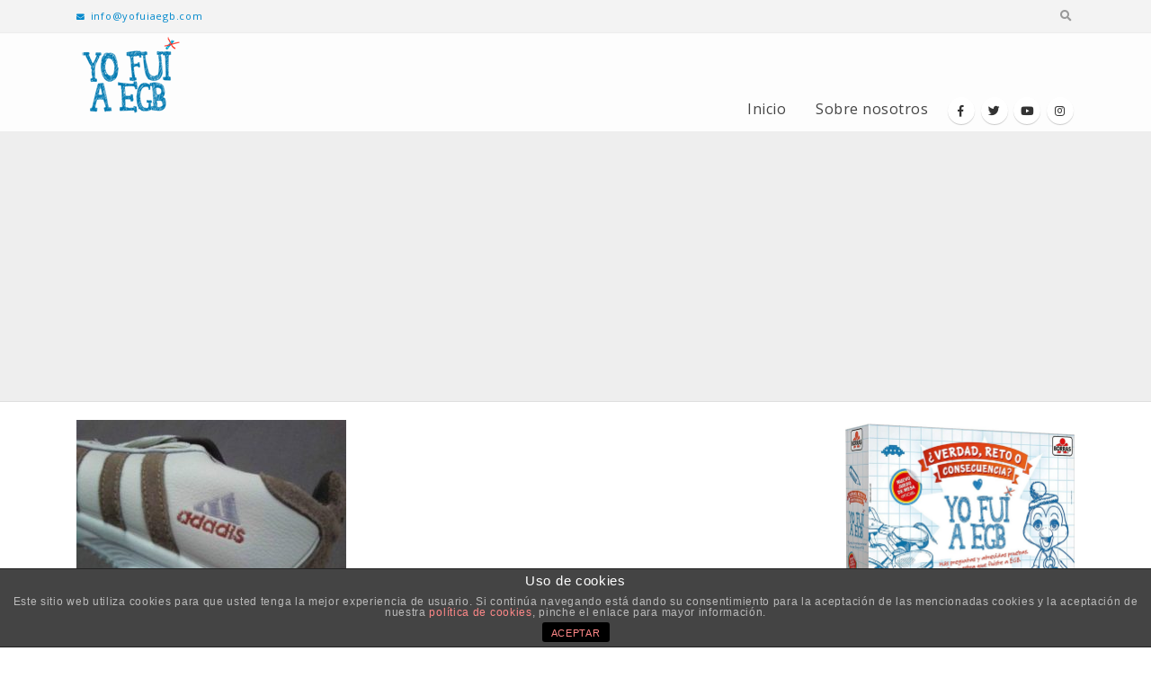

--- FILE ---
content_type: text/html; charset=UTF-8
request_url: https://yofuiaegb.com/cosas-que-seguramente-has-hecho-si-creciste-en-los-80/zapatillas-falsas-2/
body_size: 13364
content:
<!DOCTYPE html>
<html lang="es">
<head>
	<meta charset="UTF-8">
	<!--[if IE]><meta http-equiv='X-UA-Compatible' content='IE=edge,chrome=1'><![endif]-->
	<meta name="viewport" content="width=device-width, initial-scale=1.0, minimum-scale=1.0">
	<link rel="profile" href="http://gmpg.org/xfn/11" />
	<link rel="pingback" href="https://yofuiaegb.com/xmlrpc.php" />
	<link rel='stylesheet' id='bootstrap-css'  href='https://desarrollo.yofuiaegb.com/wp-content/uploads/porto_styles/bootstrap.css?ver=5.1.1' type='text/css' media='all' />
	<link rel='stylesheet' id='porto-dynamic-style-css'  href='https://desarrollo.yofuiaegb.com/wp-content/uploads/porto_styles/dynamic_style.css?ver=5.1.1' type='text/css' media='all' />
		<link rel="shortcut icon" href="//yofuiaegb.com/wp-content/uploads/2020/01/fav-icon-egb.jpg" type="image/x-icon" />
		<link rel="apple-touch-icon" href="//yofuiaegb.com/wp-content/uploads/2020/01/fav-icon-egb.jpg">
		<link rel="apple-touch-icon" sizes="120x120" href="//yofuiaegb.com/wp-content/uploads/2020/01/fav-icon-egb.jpg">
		<link rel="apple-touch-icon" sizes="76x76" href="//yofuiaegb.com/wp-content/uploads/2020/01/fav-icon-egb.jpg">
		<link rel="apple-touch-icon" sizes="152x152" href="//yofuiaegb.com/wp-content/uploads/2020/01/fav-icon-egb.jpg">

<title>Zapatillas-falsas &#8211; Yo fui a EGB</title>
			
			<!-- Facebook Pixel Code -->
			<script>
			!function(f,b,e,v,n,t,s){if(f.fbq)return;n=f.fbq=function(){n.callMethod?
			n.callMethod.apply(n,arguments):n.queue.push(arguments)};if(!f._fbq)f._fbq=n;
			n.push=n;n.loaded=!0;n.version='2.0';n.queue=[];t=b.createElement(e);t.async=!0;
			t.src=v;s=b.getElementsByTagName(e)[0];s.parentNode.insertBefore(t,s)}(window,
			document,'script','https://connect.facebook.net/en_US/fbevents.js');
			fbq('init', '2087513414911730' );			fbq('track', 'PageView');
			
			</script>
			<noscript><img height="1" width="1" style="display:none"
			src="https://www.facebook.com/tr?id=2087513414911730&ev=PageView&noscript=1"
			/></noscript>
			<!-- DO NOT MODIFY -->
			<!-- End Facebook Pixel Code -->
			
			<link rel='dns-prefetch' href='//s.w.org' />
<link rel="alternate" type="application/rss+xml" title="Yo fui a EGB &raquo; Feed" href="https://yofuiaegb.com/feed/" />
<link rel="alternate" type="application/rss+xml" title="Yo fui a EGB &raquo; Feed de los comentarios" href="https://yofuiaegb.com/comments/feed/" />
<link rel="alternate" type="application/rss+xml" title="Yo fui a EGB &raquo; Comentario Zapatillas-falsas del feed" href="https://yofuiaegb.com/cosas-que-seguramente-has-hecho-si-creciste-en-los-80/zapatillas-falsas-2/feed/" />
		<script type="text/javascript">
			window._wpemojiSettings = {"baseUrl":"https:\/\/s.w.org\/images\/core\/emoji\/12.0.0-1\/72x72\/","ext":".png","svgUrl":"https:\/\/s.w.org\/images\/core\/emoji\/12.0.0-1\/svg\/","svgExt":".svg","source":{"concatemoji":"https:\/\/yofuiaegb.com\/wp-includes\/js\/wp-emoji-release.min.js?ver=5.3.20"}};
			!function(e,a,t){var n,r,o,i=a.createElement("canvas"),p=i.getContext&&i.getContext("2d");function s(e,t){var a=String.fromCharCode;p.clearRect(0,0,i.width,i.height),p.fillText(a.apply(this,e),0,0);e=i.toDataURL();return p.clearRect(0,0,i.width,i.height),p.fillText(a.apply(this,t),0,0),e===i.toDataURL()}function c(e){var t=a.createElement("script");t.src=e,t.defer=t.type="text/javascript",a.getElementsByTagName("head")[0].appendChild(t)}for(o=Array("flag","emoji"),t.supports={everything:!0,everythingExceptFlag:!0},r=0;r<o.length;r++)t.supports[o[r]]=function(e){if(!p||!p.fillText)return!1;switch(p.textBaseline="top",p.font="600 32px Arial",e){case"flag":return s([127987,65039,8205,9895,65039],[127987,65039,8203,9895,65039])?!1:!s([55356,56826,55356,56819],[55356,56826,8203,55356,56819])&&!s([55356,57332,56128,56423,56128,56418,56128,56421,56128,56430,56128,56423,56128,56447],[55356,57332,8203,56128,56423,8203,56128,56418,8203,56128,56421,8203,56128,56430,8203,56128,56423,8203,56128,56447]);case"emoji":return!s([55357,56424,55356,57342,8205,55358,56605,8205,55357,56424,55356,57340],[55357,56424,55356,57342,8203,55358,56605,8203,55357,56424,55356,57340])}return!1}(o[r]),t.supports.everything=t.supports.everything&&t.supports[o[r]],"flag"!==o[r]&&(t.supports.everythingExceptFlag=t.supports.everythingExceptFlag&&t.supports[o[r]]);t.supports.everythingExceptFlag=t.supports.everythingExceptFlag&&!t.supports.flag,t.DOMReady=!1,t.readyCallback=function(){t.DOMReady=!0},t.supports.everything||(n=function(){t.readyCallback()},a.addEventListener?(a.addEventListener("DOMContentLoaded",n,!1),e.addEventListener("load",n,!1)):(e.attachEvent("onload",n),a.attachEvent("onreadystatechange",function(){"complete"===a.readyState&&t.readyCallback()})),(n=t.source||{}).concatemoji?c(n.concatemoji):n.wpemoji&&n.twemoji&&(c(n.twemoji),c(n.wpemoji)))}(window,document,window._wpemojiSettings);
		</script>
		<style type="text/css">
img.wp-smiley,
img.emoji {
	display: inline !important;
	border: none !important;
	box-shadow: none !important;
	height: 1em !important;
	width: 1em !important;
	margin: 0 .07em !important;
	vertical-align: -0.1em !important;
	background: none !important;
	padding: 0 !important;
}
</style>
	<link rel='stylesheet' id='sb_instagram_styles-css'  href='https://yofuiaegb.com/wp-content/plugins/instagram-feed/css/sb-instagram-2-1.min.css?ver=2.1.3' type='text/css' media='all' />
<link rel='stylesheet' id='wp-block-library-css'  href='https://yofuiaegb.com/wp-includes/css/dist/block-library/style.min.css?ver=5.3.20' type='text/css' media='all' />
<link rel='stylesheet' id='wp-block-library-theme-css'  href='https://yofuiaegb.com/wp-includes/css/dist/block-library/theme.min.css?ver=5.3.20' type='text/css' media='all' />
<link rel='stylesheet' id='front-estilos-css'  href='https://yofuiaegb.com/wp-content/plugins/asesor-cookies-para-la-ley-en-espana/html/front/estilos.css?ver=5.3.20' type='text/css' media='all' />
<link rel='stylesheet' id='better-recent-comments-css'  href='https://yofuiaegb.com/wp-content/plugins/better-recent-comments/assets/css/better-recent-comments.min.css?ver=5.3.20' type='text/css' media='all' />
<link rel='stylesheet' id='ctf_styles-css'  href='https://yofuiaegb.com/wp-content/plugins/custom-twitter-feeds/css/ctf-styles.min.css?ver=1.4.1' type='text/css' media='all' />
<link rel='stylesheet' id='easy-facebook-likebox-custom-fonts-css'  href='https://yofuiaegb.com/wp-content/plugins/easy-facebook-likebox/frontend/assets/css/esf-custom-fonts.css?ver=5.3.20' type='text/css' media='all' />
<link rel='stylesheet' id='easy-facebook-likebox-popup-styles-css'  href='https://yofuiaegb.com/wp-content/plugins/easy-facebook-likebox/facebook/frontend/assets/css/magnific-popup.css?ver=6.0.0' type='text/css' media='all' />
<link rel='stylesheet' id='easy-facebook-likebox-frontend-css'  href='https://yofuiaegb.com/wp-content/plugins/easy-facebook-likebox/facebook/frontend/assets/css/easy-facebook-likebox-frontend.css?ver=6.0.0' type='text/css' media='all' />
<link rel='stylesheet' id='easy-facebook-likebox-customizer-style-css'  href='https://yofuiaegb.com/wp-admin/admin-ajax.php?action=easy-facebook-likebox-customizer-style&#038;ver=6.0.0' type='text/css' media='all' />
<link rel='stylesheet' id='rs-plugin-settings-css'  href='https://yofuiaegb.com/wp-content/plugins/revslider/public/assets/css/rs6.css?ver=6.1.3' type='text/css' media='all' />
<style id='rs-plugin-settings-inline-css' type='text/css'>
#rs-demo-id {}
.tparrows:before{color:#0088cc;text-shadow:0 0 3px #fff;}.revslider-initialised .tp-loader{z-index:18;}
</style>
<link rel='stylesheet' id='dpsp-frontend-style-css'  href='https://yofuiaegb.com/wp-content/plugins/social-pug/assets/css/style-frontend.css?ver=5.3.20' type='text/css' media='all' />
<link rel='stylesheet' id='yop-public-css'  href='https://yofuiaegb.com/wp-content/plugins/yop-poll/public/assets/css/yop-poll-public-6.1.2.css?ver=5.3.20' type='text/css' media='all' />
<link rel='stylesheet' id='esf-custom-fonts-css'  href='https://yofuiaegb.com/wp-content/plugins/easy-facebook-likebox/frontend/assets/css/esf-custom-fonts.css?ver=5.3.20' type='text/css' media='all' />
<link rel='stylesheet' id='esf-insta-frontend-css'  href='https://yofuiaegb.com/wp-content/plugins/easy-facebook-likebox//instagram/frontend/assets/css/esf-insta-frontend.css?ver=5.3.20' type='text/css' media='all' />
<link rel='stylesheet' id='esf-insta-customizer-style-css'  href='https://yofuiaegb.com/wp-admin/admin-ajax.php?action=esf-insta-customizer-style&#038;ver=5.3.20' type='text/css' media='all' />
<!--[if lt IE 9]>
<link rel='stylesheet' id='vc_lte_ie9-css'  href='https://yofuiaegb.com/wp-content/plugins/js_composer/assets/css/vc_lte_ie9.min.css?ver=6.0.5' type='text/css' media='screen' />
<![endif]-->
<link rel='stylesheet' id='js_composer_front-css'  href='https://yofuiaegb.com/wp-content/plugins/js_composer/assets/css/js_composer.min.css?ver=6.0.5' type='text/css' media='all' />
<link rel='stylesheet' id='bootstrap-css'  href='https://yofuiaegb.com/wp-content/uploads/porto_styles/bootstrap.css?ver=5.1.1' type='text/css' media='all' />
<link rel='stylesheet' id='porto-plugins-css'  href='https://yofuiaegb.com/wp-content/themes/porto/css/plugins.css?ver=5.3.20' type='text/css' media='all' />
<link rel='stylesheet' id='porto-theme-css'  href='https://yofuiaegb.com/wp-content/themes/porto/css/theme.css?ver=5.3.20' type='text/css' media='all' />
<link rel='stylesheet' id='porto-shortcodes-css'  href='https://yofuiaegb.com/wp-content/themes/porto/css/shortcodes.css?ver=5.1.1' type='text/css' media='all' />
<link rel='stylesheet' id='porto-dynamic-style-css'  href='https://yofuiaegb.com/wp-content/uploads/porto_styles/dynamic_style.css?ver=5.1.1' type='text/css' media='all' />
<link rel='stylesheet' id='porto-style-css'  href='https://yofuiaegb.com/wp-content/themes/porto/style.css?ver=5.3.20' type='text/css' media='all' />
<style id='porto-style-inline-css' type='text/css'>
	#header .logo,.side-header-narrow-bar-logo{max-width:170px;}@media (min-width:1170px){#header .logo{max-width:250px;}}@media (max-width:991px){#header .logo{max-width:110px;}}@media (max-width:767px){#header .logo{max-width:110px;}}@media (min-width:992px){}.page-top .sort-source{position:static;text-align:center;margin-top:5px;border-width:0;}.page-top ul.breadcrumb{-webkit-justify-content:center;-ms-flex-pack:center;justify-content:center}.page-top .page-title{font-weight:700;}b{font-weight:900;}.progress-label{font-size:0.8em;}.portfolio-item .thumb-info{background:#f4f4f4;}.image-box .porto-sicon-header p{letter-spacing:-0.05em;}.pagination-wrap .pagination{-ms-flex-pack:end;justify-content:flex-end;}.blog-posts-default .btn{border-radius:3px;}#footer .widget .tagcloud a{background-color:#08c;}.footer-wrapper .post-item-small h5{opacity:.8;font-weight:400;}#footer .post-image img{width:70px;border-radius:50%;}#footer .post-item-small{line-height:24px;border-top:none;}#footer .post-item-small .post-image{margin-right:15px;}#footer .post-item-small .post-date{font-size:.9em;margin-top:5px;}#footer #recentcomments{border-bottom:none;}#footer .recentcomments{border-top:none;margin-bottom:.4em;opacity:.8;}#footer .recentcomments:before,#footer .recentcomments a{color:#08c;opacity:1;}#footer .recentcomments a,#footer .recentcomments span{font-size:1em;font-weight:700;}#footer .footer-bottom{border-top:1px solid rgba(0,0,0,.05);}.widget_recent_comments > ul li:before{content:"\f105";font-size:1em;opacity:1;margin-right:.5rem;}#header .logo img{display:none;color:transparent;max-width:100%;margin-bottom:20px;transform-origin:left center;}.fixed-header #header{position:relative;background-color:#eee;border-bottom:1px solid #dfdfdf;}li.cat-item{border:0px !important;text-align:-webkit-match-parent;}li.cat-item a{background-color:#2d8cc3 !important;padding:0.5em 1.5em !important;color:#fefefe !important;font-weight:inherit !important;margin:0 10px 10px 0 !important;border-radius:5px !important;}li:before{content:none !important;}aside.widget_categories ul li a{}.widget > div > ul,.widget > ul{border-bottom-color:#fff !important;}#header .main-menu > li.menu-item > a{letter-spacing:0.5px !important;font-size:16px !important;}#footer .footer-bottom{background-color:#2d8cc3;padding-top:40px;padding-bottom:40px;}#footer span{color:#dedede!important;}#footer a{color:#efefef !important;font-weight:bold;padding-left:3px;padding-right:3px;}#footer p{color:#dedede !important;}.progress-bar{background-color:#6bead8 !important;}.basic-success{border-left:#036ca0 !important;}.post-share h3{display:none !important;}.mega-menu{padding-bottom:5px;}.basic-answers{padding-top:20px !important;padding-bottom:20px !important;}.comment-reply-link{display:none !important;}
</style>
<!--[if lt IE 10]>
<link rel='stylesheet' id='porto-ie-css'  href='https://yofuiaegb.com/wp-content/themes/porto/css/ie.css?ver=5.3.20' type='text/css' media='all' />
<![endif]-->
<link rel='stylesheet' id='styles-child-css'  href='https://yofuiaegb.com/wp-content/themes/innotu-egb/style.css?ver=5.3.20' type='text/css' media='all' />
<script type='text/javascript'>
/* <![CDATA[ */
var ctf = {"ajax_url":"https:\/\/yofuiaegb.com\/wp-admin\/admin-ajax.php"};
/* ]]> */
</script>
<script type='text/javascript' src='https://yofuiaegb.com/wp-includes/js/jquery/jquery.js?ver=1.12.4-wp'></script>
<script type='text/javascript' src='https://yofuiaegb.com/wp-includes/js/jquery/jquery-migrate.min.js?ver=1.4.1'></script>
<script type='text/javascript'>
/* <![CDATA[ */
var cdp_cookies_info = {"url_plugin":"https:\/\/yofuiaegb.com\/wp-content\/plugins\/asesor-cookies-para-la-ley-en-espana\/plugin.php","url_admin_ajax":"https:\/\/yofuiaegb.com\/wp-admin\/admin-ajax.php"};
/* ]]> */
</script>
<script type='text/javascript' src='https://yofuiaegb.com/wp-content/plugins/asesor-cookies-para-la-ley-en-espana/html/front/principal.js?ver=5.3.20'></script>
<script type='text/javascript' src='https://yofuiaegb.com/wp-content/plugins/easy-facebook-likebox/facebook/frontend/assets/js/jquery.magnific-popup.min.js?ver=6.0.0'></script>
<script type='text/javascript' src='https://yofuiaegb.com/wp-content/plugins/easy-facebook-likebox/facebook/frontend/assets/js/jquery.cookie.js?ver=6.0.0'></script>
<script type='text/javascript'>
/* <![CDATA[ */
var public_ajax = {"ajax_url":"https:\/\/yofuiaegb.com\/wp-admin\/admin-ajax.php","efbl_is_fb_pro":""};
/* ]]> */
</script>
<script type='text/javascript' src='https://yofuiaegb.com/wp-content/plugins/easy-facebook-likebox/facebook/frontend/assets/js/public.js?ver=6.0.0'></script>
<script type='text/javascript' src='https://yofuiaegb.com/wp-content/plugins/revslider/public/assets/js/revolution.tools.min.js?ver=6.0'></script>
<script type='text/javascript' src='https://yofuiaegb.com/wp-content/plugins/revslider/public/assets/js/rs6.min.js?ver=6.1.3'></script>
<script type='text/javascript' src='https://yofuiaegb.com/wp-content/plugins/social-pug/assets/js/front-end.js?ver=5.3.20'></script>
<script type='text/javascript'>
/* <![CDATA[ */
var objectL10n = {"yopPollParams":{"urlParams":{"ajax":"https:\/\/yofuiaegb.com\/wp-admin\/admin-ajax.php","wpLogin":"https:\/\/yofuiaegb.com\/wp-login.php?redirect_to=https%3A%2F%2Fyofuiaegb.com%2Fwp-admin%2Fadmin-ajax.php%3Faction%3Dyop_poll_record_wordpress_vote"},"apiParams":{"reCaptcha":{"siteKey":""},"reCaptchaV2Invisible":{"siteKey":""}},"captchaParams":{"imgPath":"https:\/\/yofuiaegb.com\/wp-content\/plugins\/yop-poll\/public\/assets\/img\/","url":"https:\/\/yofuiaegb.com\/wp-content\/plugins\/yop-poll\/app.php","accessibilityAlt":"Sound icon","accessibilityTitle":"Accessibility option: listen to a question and answer it!","accessibilityDescription":"Type below the <strong>answer<\/strong> to what you hear. Numbers or words:","explanation":"Click or touch the <strong>ANSWER<\/strong>","refreshAlt":"Refresh\/reload icon","refreshTitle":"Refresh\/reload: get new images and accessibility option!"},"voteParams":{"invalidPoll":"Invalid Poll","noAnswersSelected":"Selecciona una opci\u00f3n","minAnswersRequired":"At least {min_answers_allowed} answer(s) required","maxAnswersRequired":"A max of {max_answers_allowed} answer(s) accepted","noAnswerForOther":"No other answer entered","noValueForCustomField":"{custom_field_name} is required","consentNotChecked":"You must agree to our terms and conditions","noCaptchaSelected":"Captcha is required","thankYou":"Gracias por votar"},"resultsParams":{"singleVote":"Vota","multipleVotes":"votes","singleAnswer":"answer","multipleAnswers":"answers"}}};
/* ]]> */
</script>
<script type='text/javascript' src='https://yofuiaegb.com/wp-content/plugins/yop-poll/public/assets/js/yop-poll-public-6.1.2.min.js?ver=5.3.20'></script>
<script type='text/javascript' src='https://yofuiaegb.com/wp-content/plugins/easy-facebook-likebox/frontend/assets/js/imagesloaded.pkgd.min.js?ver=5.3.20'></script>
<script type='text/javascript'>
/* <![CDATA[ */
var esf_insta = {"ajax_url":"https:\/\/yofuiaegb.com\/wp-admin\/admin-ajax.php","version":"free","nonce":"3c55335e3f"};
/* ]]> */
</script>
<script type='text/javascript' src='https://yofuiaegb.com/wp-content/plugins/easy-facebook-likebox//instagram/frontend/assets/js/esf-insta-public.js?ver=1'></script>
<link rel='https://api.w.org/' href='https://yofuiaegb.com/wp-json/' />
<link rel="EditURI" type="application/rsd+xml" title="RSD" href="https://yofuiaegb.com/xmlrpc.php?rsd" />
<link rel="wlwmanifest" type="application/wlwmanifest+xml" href="https://yofuiaegb.com/wp-includes/wlwmanifest.xml" /> 
<meta name="generator" content="WordPress 5.3.20" />
<link rel='shortlink' href='https://yofuiaegb.com/?p=37636' />
<link rel="alternate" type="application/json+oembed" href="https://yofuiaegb.com/wp-json/oembed/1.0/embed?url=https%3A%2F%2Fyofuiaegb.com%2Fcosas-que-seguramente-has-hecho-si-creciste-en-los-80%2Fzapatillas-falsas-2%2F" />
<link rel="alternate" type="text/xml+oembed" href="https://yofuiaegb.com/wp-json/oembed/1.0/embed?url=https%3A%2F%2Fyofuiaegb.com%2Fcosas-que-seguramente-has-hecho-si-creciste-en-los-80%2Fzapatillas-falsas-2%2F&#038;format=xml" />
<style type="text/css" data-source="Social Pug">
					@media screen and ( max-width : 720px ) {
						#dpsp-floating-sidebar.dpsp-hide-on-mobile { display: none !important; }
					}
				</style><meta name="twitter:card" 		content="summary_large_image" /><meta property="og:url"			content="https://yofuiaegb.com/cosas-que-seguramente-has-hecho-si-creciste-en-los-80/zapatillas-falsas-2/" /><meta property="og:type"			content="article" /><meta property="og:title"			content="Zapatillas-falsas" /><meta property="og:description" 	content="" /><meta property="og:image" 		content="https://yofuiaegb.com/wp-content/uploads/2018/11/Zapatillas-falsas.jpg" />		<script type="text/javascript">
		WebFontConfig = {
			google: { families: [ 'Open+Sans:200,300,400,700,800','Shadows+Into+Light:200,300,400,700,800','Playfair+Display:200,300,400,700,800' ] }
		};
		(function(d) {
			var wf = d.createElement('script'), s = d.scripts[0];
			wf.src = 'https://yofuiaegb.com/wp-content/themes/porto/js/libs/webfont.js';
			wf.async = true;
			s.parentNode.insertBefore(wf, s);
		})(document);</script>
		<meta name="generator" content="Powered by WPBakery Page Builder - drag and drop page builder for WordPress."/>
<meta name="generator" content="Powered by Slider Revolution 6.1.3 - responsive, Mobile-Friendly Slider Plugin for WordPress with comfortable drag and drop interface." />
<script type="text/javascript">function setREVStartSize(t){try{var h,e=document.getElementById(t.c).parentNode.offsetWidth;if(e=0===e||isNaN(e)?window.innerWidth:e,t.tabw=void 0===t.tabw?0:parseInt(t.tabw),t.thumbw=void 0===t.thumbw?0:parseInt(t.thumbw),t.tabh=void 0===t.tabh?0:parseInt(t.tabh),t.thumbh=void 0===t.thumbh?0:parseInt(t.thumbh),t.tabhide=void 0===t.tabhide?0:parseInt(t.tabhide),t.thumbhide=void 0===t.thumbhide?0:parseInt(t.thumbhide),t.mh=void 0===t.mh||""==t.mh||"auto"===t.mh?0:parseInt(t.mh,0),"fullscreen"===t.layout||"fullscreen"===t.l)h=Math.max(t.mh,window.innerHeight);else{for(var i in t.gw=Array.isArray(t.gw)?t.gw:[t.gw],t.rl)void 0!==t.gw[i]&&0!==t.gw[i]||(t.gw[i]=t.gw[i-1]);for(var i in t.gh=void 0===t.el||""===t.el||Array.isArray(t.el)&&0==t.el.length?t.gh:t.el,t.gh=Array.isArray(t.gh)?t.gh:[t.gh],t.rl)void 0!==t.gh[i]&&0!==t.gh[i]||(t.gh[i]=t.gh[i-1]);var r,a=new Array(t.rl.length),n=0;for(var i in t.tabw=t.tabhide>=e?0:t.tabw,t.thumbw=t.thumbhide>=e?0:t.thumbw,t.tabh=t.tabhide>=e?0:t.tabh,t.thumbh=t.thumbhide>=e?0:t.thumbh,t.rl)a[i]=t.rl[i]<window.innerWidth?0:t.rl[i];for(var i in r=a[0],a)r>a[i]&&0<a[i]&&(r=a[i],n=i);var d=e>t.gw[n]+t.tabw+t.thumbw?1:(e-(t.tabw+t.thumbw))/t.gw[n];h=t.gh[n]*d+(t.tabh+t.thumbh)}void 0===window.rs_init_css&&(window.rs_init_css=document.head.appendChild(document.createElement("style"))),document.getElementById(t.c).height=h,window.rs_init_css.innerHTML+="#"+t.c+"_wrapper { height: "+h+"px }"}catch(t){console.log("Failure at Presize of Slider:"+t)}};</script>
		<style type="text/css" id="wp-custom-css">
			.owl-carousel .owl-stage-outer {
     border-radius: 7px;
}		</style>
		<style type="text/css" title="dynamic-css" class="options-output">.alternative-font, a, .color-primary{color:#0088cc;}p{letter-spacing:0.7px;}#footer h1,#footer h2,#footer h3,#footer h4,#footer h5,#footer h6,#footer .widget-title,#footer .widget-title a,.footer-top .widget-title{letter-spacing:0.7px;}#header .header-main{background-color:#ffffff;}#header, #header .header-main .header-contact .nav-top > li > a, #header .top-links > li.menu-item:before{color:#999999;}#header .header-top, .header-top .top-links>li.menu-item:after{color:#777777;}.page-top{background-color:#212529;}#footer{background-color:#2d8cc3;}#footer .footer-bottom{background-color:#2d8cc3;}#footer .footer-bottom, #footer .footer-bottom p, #footer .footer-bottom .widget > div > ul li, #footer .footer-bottom .widget > ul li{color:#555555;}#mini-cart .cart-subtotal, #mini-cart .minicart-icon{color:#0088cc;}</style><noscript><style> .wpb_animate_when_almost_visible { opacity: 1; }</style></noscript></head>
<body class="attachment attachment-template-default single single-attachment postid-37636 attachmentid-37636 attachment-jpeg wp-embed-responsive full blog-1  wpb-js-composer js-comp-ver-6.0.5 vc_responsive">

	<div class="page-wrapper"><!-- page wrapper -->

		
					<!-- header wrapper -->
			<div class="header-wrapper fixed-header">
								
<header id="header" class="header-corporate header-11">

			<div class="header-top">
			<div class="container">
				<div class="header-left">
										<div class="block-inline"><div class="header-contact"><ul class="nav nav-top">
	<li class="d-none d-sm-block nav-item-anim-icon">
		<a href="mailto:info@yofuiaegb.com" target="_blank"><i class="fa fa-envelope"></i>info@yofuiaegb.com</a> 
	</li>
	
</ul></div></div>
				</div>

				<div class="header-right">
										<div class="searchform-popup search-popup"><a class="search-toggle"><i class="fas fa-search"></i><span class="search-text">Search</span></a>	<form action="https://yofuiaegb.com/" method="get"
		class="searchform">
		<div class="searchform-fields">
			<span class="text"><input name="s" type="text" value="" placeholder="Buscar" autocomplete="off" /></span>
						<span class="button-wrap">
							<button class="btn btn-special" title="Search" type="submit"><i class="fas fa-search"></i></button>
						</span>
		</div>
				<div class="live-search-list"></div>
			</form>
	</div>				</div>
			</div>
		</div>
	
	<div class="header-main">
		<div class="container">
			<div class="header-left">
						<div class="logo">
		<a href="https://yofuiaegb.com/" title="Yo fui a EGB - no somos nostálgicos, más que nada porque no hay nostalgias como las de antes"  rel="home">
		<img class="img-responsive standard-logo retina-logo" src="//yofuiaegb.com/wp-content/uploads/2019/12/Logo_YFAEGB_120px.png" alt="Yo fui a EGB" />	</a>
			</div>
					</div>

			<div class="header-right">
				<div class="searchform-popup search-popup"><a class="search-toggle"><i class="fas fa-search"></i><span class="search-text">Search</span></a>	<form action="https://yofuiaegb.com/" method="get"
		class="searchform">
		<div class="searchform-fields">
			<span class="text"><input name="s" type="text" value="" placeholder="Buscar" autocomplete="off" /></span>
						<span class="button-wrap">
							<button class="btn btn-special" title="Search" type="submit"><i class="fas fa-search"></i></button>
						</span>
		</div>
				<div class="live-search-list"></div>
			</form>
	</div>				<div id="main-menu"
				 class="show-header-top"				>
				<ul id="menu-header" class="main-menu mega-menu"><li id="nav-menu-item-40740" class="menu-item menu-item-type-post_type menu-item-object-page menu-item-home narrow"><a href="https://yofuiaegb.com/">Inicio</a></li>
<li id="nav-menu-item-40813" class="menu-item menu-item-type-post_type menu-item-object-page narrow"><a href="https://yofuiaegb.com/sobre-nosotros/">Sobre nosotros</a></li>
</ul>				</div>
				<div class="share-links">		<a target="_blank"  rel="nofollow" class="share-facebook" href="https://www.facebook.com/yofuiaegb" title="Facebook"></a>
				<a target="_blank"  rel="nofollow" class="share-twitter" href="https://twitter.com/YofuiaEGB" title="Twitter"></a>
				<a target="_blank"  rel="nofollow" class="share-youtube" href="https://www.youtube.com/channel/UC7ki3BA0wFLV3S543-QctGQ" title="Youtube"></a>
				<a target="_blank"  rel="nofollow" class="share-instagram" href="https://www.instagram.com/yofuiaegb_oficial/?hl=es" title="Instagram"></a>
		</div>
				
				<a class="mobile-toggle"><i class="fas fa-bars"></i></a>
			</div>
		</div>
		
<div id="nav-panel">
	<div class="container">
		<div class="mobile-nav-wrap">
		<div class="menu-wrap"><ul id="menu-header-1" class="mobile-menu accordion-menu"><li id="accordion-menu-item-40740" class="menu-item menu-item-type-post_type menu-item-object-page menu-item-home"><a href="https://yofuiaegb.com/" rel="nofollow">Inicio</a></li>
<li id="accordion-menu-item-40813" class="menu-item menu-item-type-post_type menu-item-object-page"><a href="https://yofuiaegb.com/sobre-nosotros/" rel="nofollow">Sobre nosotros</a></li>
</ul></div>		</div>
	</div>
</div>
	</div>
</header>

							</div>
			<!-- end header wrapper -->
		
		
		
		<div id="main" class="column2 column2-right-sidebar boxed no-breadcrumbs"><!-- main -->

			<div class="container">
			<div class="row main-content-wrap">

			<!-- main content -->
			<div class="main-content col-lg-9">

			

<div id="content" role="main">

				
<article class="post-37636 attachment type-attachment status-inherit hentry">
	<div class="page-content">
		<span class="entry-title" style="display: none;">Zapatillas-falsas</span><span class="vcard" style="display: none;"><span class="fn"><a href="https://yofuiaegb.com/author/javi-ikaz/" title="Entradas de Javier Ikaz" rel="author">Javier Ikaz</a></span></span><span class="updated" style="display:none">2018-11-05T11:32:20+01:00</span><p class="attachment"><a href='https://yofuiaegb.com/wp-content/uploads/2018/11/Zapatillas-falsas.jpg'><img width="300" height="217" src="https://yofuiaegb.com/wp-content/uploads/2018/11/Zapatillas-falsas-300x217.jpg" class="attachment-medium size-medium" alt="" /></a></p>
	</div>
</article>

			</div>

		

</div><!-- end main content -->

	<div class="col-lg-3 sidebar porto-blog-sidebar right-sidebar"><!-- main sidebar -->
						<div class="sidebar-content">
						<aside id="custom_html-7" class="widget_text widget widget_custom_html"><div class="textwidget custom-html-widget"><a title="Juego" href="https://www.amazon.es/Borras-Disfruta-poniendo-Recuerdos-Jugadores/dp/B0B34K6K8L/ref=sr_1_4?__mk_es_ES=ÅMÅŽÕÑ&keywords=verdad+o+reto+consecuencias&qid=1670233943&s=toys&sr=1-4-catcorr
">
<img src="https://yofuiaegb.com/wp-content/uploads/2022/11/Yo-Fui-a-EGB-Verdad-reto-o-consecuencia-1-1024x847.jpg" alt="" width="1024" height="847" class="aligncenter size-large wp-image-43795" /></a>

</div></aside><aside id="recent_posts-widget-2" class="widget widget-recent-posts"><h3 class="widget-title">Posts recientes</h3>			<div class="row">
				<div class="post-carousel porto-carousel owl-carousel show-nav-title" data-plugin-options="{&quot;themeConfig&quot;:true,&quot;lg&quot;:1,&quot;md&quot;:3,&quot;sm&quot;:2,&quot;single&quot;:true,&quot;animateIn&quot;:&quot;&quot;,&quot;animateOut&quot;:&quot;&quot;}">
					<div class="post-slide"><div class="post-item-small">
			<div class="post-image img-thumbnail">
			<a href="https://yofuiaegb.com/sabias-que-diez-curiosidades-que-igual-no-sabes-de-cuando-ibamos-a-egb/">
				<img width="85" height="85" src="https://yofuiaegb.com/wp-content/uploads/2023/02/Dirty-dancing-EGB-85x85.png" alt="" />
			</a>
		</div>
		<div class="post-item-content">
						<h5 class="post-item-title"><a href="https://yofuiaegb.com/sabias-que-diez-curiosidades-que-igual-no-sabes-de-cuando-ibamos-a-egb/">¿Sabías que&#8230;? Diez curiosidades que igual no sabes de cuando íbamos a EGB</a></h5>
					<span class="post-date">8 febrero, 2023</span>
			</div>
</div>
<div class="post-item-small">
			<div class="post-image img-thumbnail">
			<a href="https://yofuiaegb.com/gana-el-nuevo-juego-yo-fui-a-egb-verdad-reto-o-consecuencia-respondiendo-correctamente-estas-5-preguntas/">
				<img width="85" height="85" src="https://yofuiaegb.com/wp-content/uploads/2022/11/Yo-Fui-a-EGB-Verdad-reto-o-consecuencia-2-85x85.jpg" alt="" />
			</a>
		</div>
		<div class="post-item-content">
						<h5 class="post-item-title"><a href="https://yofuiaegb.com/gana-el-nuevo-juego-yo-fui-a-egb-verdad-reto-o-consecuencia-respondiendo-correctamente-estas-5-preguntas/">Gana el nuevo juego Yo Fui a EGB &#8216;¿Verdad, reto o consecuencia?&#8217; respondiendo correctamente estas 5 preguntas</a></h5>
					<span class="post-date">15 diciembre, 2022</span>
			</div>
</div>
<div class="post-item-small">
			<div class="post-image img-thumbnail">
			<a href="https://yofuiaegb.com/prime-video-estrena-manana-es-hoy-y-recordamos-cosas-que-se-pusieron-de-moda-en-los-90-que-ya-desaparecieron/">
				<img width="85" height="85" src="https://yofuiaegb.com/wp-content/uploads/2022/11/Mañana-es-hoy-yo-fui-a-egb-85x85.jpg" alt="" />
			</a>
		</div>
		<div class="post-item-content">
						<h5 class="post-item-title"><a href="https://yofuiaegb.com/prime-video-estrena-manana-es-hoy-y-recordamos-cosas-que-se-pusieron-de-moda-en-los-90-que-ya-desaparecieron/">Prime Video estrena &#8216;Mañana es hoy&#8217; y recordamos cosas que se pusieron de moda en los 90 que ya desaparecieron</a></h5>
					<span class="post-date">2 diciembre, 2022</span>
			</div>
</div>
</div><div class="post-slide"><div class="post-item-small">
			<div class="post-image img-thumbnail">
			<a href="https://yofuiaegb.com/gana-una-de-las-cuatro-unidades-de-playmobil-que-sorteamos-knight-rider-el-coche-fantastico/">
				<img width="85" height="85" src="https://yofuiaegb.com/wp-content/uploads/2022/11/70924_T_PRESS-85x85.jpg" alt="" />
			</a>
		</div>
		<div class="post-item-content">
						<h5 class="post-item-title"><a href="https://yofuiaegb.com/gana-una-de-las-cuatro-unidades-de-playmobil-que-sorteamos-knight-rider-el-coche-fantastico/">Gana una de las cuatro unidades de PLAYMOBIL que sorteamos: Knight Rider &#8211; El coche fantástico [finalizado]</a></h5>
					<span class="post-date">18 noviembre, 2022</span>
			</div>
</div>
<div class="post-item-small">
			<div class="post-image img-thumbnail">
			<a href="https://yofuiaegb.com/flixole-nos-divierte-con-su-coleccion-de-comedias-de-los-80-y-90-y-regalamos-tres-suscripciones-anuales/">
				<img width="85" height="85" src="https://yofuiaegb.com/wp-content/uploads/2022/11/Comedia--85x85.png" alt="" />
			</a>
		</div>
		<div class="post-item-content">
						<h5 class="post-item-title"><a href="https://yofuiaegb.com/flixole-nos-divierte-con-su-coleccion-de-comedias-de-los-80-y-90-y-regalamos-tres-suscripciones-anuales/">FlixOlé nos divierte con su colección de comedias de los 80 y 90 y regalamos tres suscripciones anuales</a></h5>
					<span class="post-date">18 noviembre, 2022</span>
			</div>
</div>
<div class="post-item-small">
			<div class="post-image img-thumbnail">
			<a href="https://yofuiaegb.com/llega-el-nuevo-juego-de-mesa-yo-fui-a-egb-verdad-reto-o-consecuencia-con-mas-preguntas-y-atrevidas-pruebas/">
				<img width="85" height="85" src="https://yofuiaegb.com/wp-content/uploads/2022/11/Yo-Fui-a-EGB-Verdad-reto-o-consecuencia-1-85x85.jpg" alt="" />
			</a>
		</div>
		<div class="post-item-content">
						<h5 class="post-item-title"><a href="https://yofuiaegb.com/llega-el-nuevo-juego-de-mesa-yo-fui-a-egb-verdad-reto-o-consecuencia-con-mas-preguntas-y-atrevidas-pruebas/">Llega el nuevo juego de mesa Yo Fui a EGB: Verdad, reto o consecuencia, con más preguntas y atrevidas pruebas</a></h5>
					<span class="post-date">17 noviembre, 2022</span>
			</div>
</div>
</div>				</div>
			</div>
			</aside><aside id="custom_html-6" class="widget_text widget widget_custom_html"><div class="textwidget custom-html-widget"><script async src="//pagead2.googlesyndication.com/pagead/js/adsbygoogle.js"></script>
<!-- horizontal -->
<ins class="adsbygoogle" style="display: inline-block; width: 250px; height: 250px;" data-ad-client="ca-pub-1363468358616803" data-ad-slot="8143208177"></ins>
<script>
(adsbygoogle = window.adsbygoogle || []).push({});
</script>

</div></aside><aside id="custom_html-5" class="widget_text widget widget_custom_html"><h3 class="widget-title">ENCUESTA EGEBERA</h3><div class="textwidget custom-html-widget"><div class='bootstrap-yop yop-poll-mc'>
							<div class="basic-yop-poll-container" style="background-color:#2d8cc3; border:0px; border-style:solid; border-color:#2d8cc3; border-radius:5px; padding:0px 0px;" data-id="18" data-temp="basic" data-skin="minimal" data-cscheme="black" data-cap="0" data-access="guest" data-tid="" data-uid="c8c3ce23c6d9c80a57a4de345d1ecf75" data-resdet="percentages" data-show-results-to="guest" data-show-results-moment="after-vote" data-show-results-only="false" data-show-message="true" data-show-results-as="bar" data-sort-results-by="as-defined" data-sort-results-rule="asc" data-gdpr="no" data-gdpr-sol="consent" data-css=".basic-yop-poll-container[data-uid] .basic-vote {
									text-align: center;
								}" data-counter="0" data-load-with="1"><div class="row"><div class="col-md-12"><div class="basic-inner"><div class="basic-message hide" style="border-left: 10px solid #008000; padding: 0px 10px;" data-error="#ff0000" data-success="#008000"><p class="basic-message-text" style="color:#000000; font-size:14px; font-weight:normal;"></p></div><div class="basic-overlay hide"><div class="basic-vote-options"></div><div class="basic-preloader"><div class="basic-windows8"><div class="basic-wBall basic-wBall_1"><div class="basic-wInnerBall"></div></div><div class="basic-wBall basic-wBall_2"><div class="basic-wInnerBall"></div></div><div class="basic-wBall basic-wBall_3"><div class="basic-wInnerBall"></div></div><div class="basic-wBall basic-wBall_4"><div class="basic-wInnerBall"></div></div><div class="basic-wBall basic-wBall_5"><div class="basic-wInnerBall"></div></div></div></div></div><form class="basic-form"><input type="hidden" name="_token" value="60e9061dac"><div class="basic-elements"><div class="basic-element basic-question basic-question-text-vertical" data-id="18" data-uid="c3291106f87791bf07afcbbe5157ca1b" data-type="question" data-question-type="text" data-min="1" data-max="1" data-display="vertical" data-colnum="" data-display-others="no" data-others-color="" data-others=''><div class="basic-question-title"><h5 style="color:#ffffff; font-size:14px; font-weight:bold; text-align:center;">¿Qué artista de los que estarán en La Gira te gusta más?</h5></div><ul class="basic-answers"><li class="basic-answer" style="padding:0px 0px;" data-id="547" data-type="text" data-vn="274" data-color="#000000"><div class="basic-answer-content basic-text-vertical"><input type="radio" id="answer[547]" name="answer[18]" value="547"><label for="answer[547]" class="basic-answer-label"><span class="basic-text" style="color: #ffffff; font-size: 12px; font-weight: normal;">Sabrina</span></label></div></li><li class="basic-answer" style="padding:0px 0px;" data-id="530" data-type="text" data-vn="189" data-color="#000000"><div class="basic-answer-content basic-text-vertical"><input type="radio" id="answer[530]" name="answer[18]" value="530"><label for="answer[530]" class="basic-answer-label"><span class="basic-text" style="color: #ffffff; font-size: 12px; font-weight: normal;">Boney M</span></label></div></li><li class="basic-answer" style="padding:0px 0px;" data-id="531" data-type="text" data-vn="90" data-color="#000000"><div class="basic-answer-content basic-text-vertical"><input type="radio" id="answer[531]" name="answer[18]" value="531"><label for="answer[531]" class="basic-answer-label"><span class="basic-text" style="color: #ffffff; font-size: 12px; font-weight: normal;">La Guardia</span></label></div></li><li class="basic-answer" style="padding:0px 0px;" data-id="584" data-type="text" data-vn="67" data-color="#000000"><div class="basic-answer-content basic-text-vertical"><input type="radio" id="answer[584]" name="answer[18]" value="584"><label for="answer[584]" class="basic-answer-label"><span class="basic-text" style="color: #ffffff; font-size: 12px; font-weight: normal;">Paco Pil</span></label></div></li><li class="basic-answer" style="padding:0px 0px;" data-id="585" data-type="text" data-vn="112" data-color="#000000"><div class="basic-answer-content basic-text-vertical"><input type="radio" id="answer[585]" name="answer[18]" value="585"><label for="answer[585]" class="basic-answer-label"><span class="basic-text" style="color: #ffffff; font-size: 12px; font-weight: normal;">Danza Invisible</span></label></div></li><li class="basic-answer" style="padding:0px 0px;" data-id="586" data-type="text" data-vn="70" data-color="#000000"><div class="basic-answer-content basic-text-vertical"><input type="radio" id="answer[586]" name="answer[18]" value="586"><label for="answer[586]" class="basic-answer-label"><span class="basic-text" style="color: #ffffff; font-size: 12px; font-weight: normal;">Burning</span></label></div></li><li class="basic-answer" style="padding:0px 0px;" data-id="587" data-type="text" data-vn="83" data-color="#000000"><div class="basic-answer-content basic-text-vertical"><input type="radio" id="answer[587]" name="answer[18]" value="587"><label for="answer[587]" class="basic-answer-label"><span class="basic-text" style="color: #ffffff; font-size: 12px; font-weight: normal;">La Frontera</span></label></div></li><li class="basic-answer" style="padding:0px 0px;" data-id="588" data-type="text" data-vn="16" data-color="#000000"><div class="basic-answer-content basic-text-vertical"><input type="radio" id="answer[588]" name="answer[18]" value="588"><label for="answer[588]" class="basic-answer-label"><span class="basic-text" style="color: #ffffff; font-size: 12px; font-weight: normal;">Alejo Stivel</span></label></div></li><li class="basic-answer" style="padding:0px 0px;" data-id="589" data-type="text" data-vn="54" data-color="#000000"><div class="basic-answer-content basic-text-vertical"><input type="radio" id="answer[589]" name="answer[18]" value="589"><label for="answer[589]" class="basic-answer-label"><span class="basic-text" style="color: #ffffff; font-size: 12px; font-weight: normal;">Miguel Costas</span></label></div></li><li class="basic-answer" style="padding:0px 0px;" data-id="595" data-type="text" data-vn="42" data-color="#000000"><div class="basic-answer-content basic-text-vertical"><input type="radio" id="answer[595]" name="answer[18]" value="595"><label for="answer[595]" class="basic-answer-label"><span class="basic-text" style="color: #ffffff; font-size: 12px; font-weight: normal;">Los Manolos</span></label></div></li><li class="basic-answer" style="padding:0px 0px;" data-id="596" data-type="text" data-vn="108" data-color="#000000"><div class="basic-answer-content basic-text-vertical"><input type="radio" id="answer[596]" name="answer[18]" value="596"><label for="answer[596]" class="basic-answer-label"><span class="basic-text" style="color: #ffffff; font-size: 12px; font-weight: normal;">Nacha Pop</span></label></div></li><li class="basic-answer" style="padding:0px 0px;" data-id="597" data-type="text" data-vn="57" data-color="#000000"><div class="basic-answer-content basic-text-vertical"><input type="radio" id="answer[597]" name="answer[18]" value="597"><label for="answer[597]" class="basic-answer-label"><span class="basic-text" style="color: #ffffff; font-size: 12px; font-weight: normal;">Vicky Larraz</span></label></div></li><li class="basic-answer" style="padding:0px 0px;" data-id="598" data-type="text" data-vn="357" data-color="#000000"><div class="basic-answer-content basic-text-vertical"><input type="radio" id="answer[598]" name="answer[18]" value="598"><label for="answer[598]" class="basic-answer-label"><span class="basic-text" style="color: #ffffff; font-size: 12px; font-weight: normal;">Tennessee</span></label></div></li><li class="basic-answer" style="padding:0px 0px;" data-id="599" data-type="text" data-vn="223" data-color="#000000"><div class="basic-answer-content basic-text-vertical"><input type="radio" id="answer[599]" name="answer[18]" value="599"><label for="answer[599]" class="basic-answer-label"><span class="basic-text" style="color: #ffffff; font-size: 12px; font-weight: normal;">OBK</span></label></div></li><li class="basic-answer" style="padding:0px 0px;" data-id="600" data-type="text" data-vn="81" data-color="#000000"><div class="basic-answer-content basic-text-vertical"><input type="radio" id="answer[600]" name="answer[18]" value="600"><label for="answer[600]" class="basic-answer-label"><span class="basic-text" style="color: #ffffff; font-size: 12px; font-weight: normal;">Tam Tam Go!</span></label></div></li><li class="basic-answer" style="padding:0px 0px;" data-id="601" data-type="text" data-vn="36" data-color="#000000"><div class="basic-answer-content basic-text-vertical"><input type="radio" id="answer[601]" name="answer[18]" value="601"><label for="answer[601]" class="basic-answer-label"><span class="basic-text" style="color: #ffffff; font-size: 12px; font-weight: normal;">Viceversa</span></label></div></li><li class="basic-answer" style="padding:0px 0px;" data-id="602" data-type="text" data-vn="142" data-color="#000000"><div class="basic-answer-content basic-text-vertical"><input type="radio" id="answer[602]" name="answer[18]" value="602"><label for="answer[602]" class="basic-answer-label"><span class="basic-text" style="color: #ffffff; font-size: 12px; font-weight: normal;">La Orquesta Mondragón</span></label></div></li><li class="basic-answer" style="padding:0px 0px;" data-id="603" data-type="text" data-vn="91" data-color="#000000"><div class="basic-answer-content basic-text-vertical"><input type="radio" id="answer[603]" name="answer[18]" value="603"><label for="answer[603]" class="basic-answer-label"><span class="basic-text" style="color: #ffffff; font-size: 12px; font-weight: normal;">Modestia Aparte</span></label></div></li></ul></div><div class="clearfix"></div></div><div class="basic-vote"><a href="#" class="button basic-vote-button" style="background:#a1d3f0; border:1px; border-style: solid; border-color:#eeeeee; border-radius:5px; padding:5px 10px; color:#000000; font-size:14px; font-weight:normal;">Votar</a></div></form></div></div></div></div>
						</div></div></aside><aside id="categories-2" class="widget widget_categories"><h3 class="widget-title">Categorías</h3>		<ul>
				<li class="cat-item cat-item-3"><a href="https://yofuiaegb.com/category/a-clase/" title="Pero no pudo jugar porque tenía que estudiar...">A Clase</a>
</li>
	<li class="cat-item cat-item-4"><a href="https://yofuiaegb.com/category/al-recreo/" title="En el fondo es lo único que nos molaba del cole.">Al recreo</a>
</li>
	<li class="cat-item cat-item-2"><a href="https://yofuiaegb.com/category/que-aspecto-tienen-ahora/" title="Descubrimos qué aspecto tienen ahora los famosos de la EGB">Aspecto actual</a>
</li>
	<li class="cat-item cat-item-1632"><a href="https://yofuiaegb.com/category/autotracking/">AutoTracking</a>
</li>
	<li class="cat-item cat-item-5"><a href="https://yofuiaegb.com/category/chuches/" title="Las chucherías, lo que merendábamos y comíamos en la EGB.">Chuches</a>
</li>
	<li class="cat-item cat-item-6"><a href="https://yofuiaegb.com/category/cine-egb/" title="El cine de los años 70, 80 y 90.">Cine EGB</a>
</li>
	<li class="cat-item cat-item-7"><a href="https://yofuiaegb.com/category/de-putimbolo/" title="Costumbres y expresiones grabadas para toda la vida.">Costumbres EGB</a>
</li>
	<li class="cat-item cat-item-8"><a href="https://yofuiaegb.com/category/cromos/" title="Álbumes de cromos de los años 70, 80 y 90">Cromos</a>
</li>
	<li class="cat-item cat-item-1"><a href="https://yofuiaegb.com/category/egb/">Egb</a>
</li>
	<li class="cat-item cat-item-9"><a href="https://yofuiaegb.com/category/entrevistas/" title="Entrevistas a personajes famosos de la EGB">Entrevistas</a>
</li>
	<li class="cat-item cat-item-10"><a href="https://yofuiaegb.com/category/examen-egb-2/" title="Éxamenes de la EGB">Examen</a>
</li>
	<li class="cat-item cat-item-11"><a href="https://yofuiaegb.com/category/libros-y-lecturas-egb/" title="Los libros de texto y lo que leíamos en la EGB.">Libros y lecturas EGB</a>
</li>
	<li class="cat-item cat-item-12"><a href="https://yofuiaegb.com/category/musica-egb/" title="La música de los años 70, 80 y 90">Música EGB</a>
</li>
	<li class="cat-item cat-item-13"><a href="https://yofuiaegb.com/category/concursos-y-encuestas/" title="Concursos y encuestas relacionadas con la EGB">Participa</a>
</li>
	<li class="cat-item cat-item-14"><a href="https://yofuiaegb.com/category/de-marca/" title="Cuando más que la marca, lo importante era ir de marca.">Publicidad EGB</a>
</li>
	<li class="cat-item cat-item-16"><a href="https://yofuiaegb.com/category/rankings-egb/" title="Listas y rankings de los años 70, 80 y 90.">Rankings EGB</a>
</li>
	<li class="cat-item cat-item-1633"><a href="https://yofuiaegb.com/category/series/">Series</a>
</li>
	<li class="cat-item cat-item-1634"><a href="https://yofuiaegb.com/category/television/">Televisión</a>
</li>
	<li class="cat-item cat-item-17"><a href="https://yofuiaegb.com/category/tv-egb/" title="La tele que veíamos en la EGB">TV EGB</a>
</li>
		</ul>
			</aside><aside id="custom_html-3" class="widget_text widget widget_custom_html"><h3 class="widget-title">Síguenos en Twitter</h3><div class="textwidget custom-html-widget"><div id="ctf" class="ctf" data-ctfshortcode="{}"><div class="ctf-error"><div class="ctf-error-user"></div></div></div></div></aside>		</div>
					</div><!-- end main sidebar -->


	</div>
	</div>


		
			
			</div><!-- end main -->

			
			<div class="footer-wrapper">

				
				
				<div id="footer" class="footer-2"
>
	
		<div class="footer-bottom">
		<div class="container">
			
							<div class="footer-center">
										<span class="footer-copyright"><p><a href="/aviso-legal">Aviso Legal</a> | <a href="/politica-de-privacidad">Política de privacidad</a> | <a href="informacion-sobre-cookies">Información sobre Cookies</a></p>
© Copyright 2019. Todos los derechos reservados. Diseñado y desarrollado por <a href="https://www.innotu.com" target="_blank">Innotu</a> &amp; <a href="http://cristinairisarri.es" target="_blank">Cristina Irisarri</a>.</span>				</div>
			
					</div>
	</div>
	</div>


				
			</div>

		
		
	</div><!-- end wrapper -->
	

<!--[if lt IE 9]>
<script src="https://yofuiaegb.com/wp-content/themes/porto/js/libs/html5shiv.min.js"></script>
<script src="https://yofuiaegb.com/wp-content/themes/porto/js/libs/respond.min.js"></script>
<![endif]-->

<!-- HTML del pié de página -->
<div class="cdp-cookies-alerta  cdp-solapa-ocultar cdp-cookies-tema-gris">
	<div class="cdp-cookies-texto">
		<h4 style="font-size:15px !important;line-height:15px !important">Uso de cookies</h4><p style="font-size:12px !important;line-height:12px !important">Este sitio web utiliza cookies para que usted tenga la mejor experiencia de usuario. Si continúa navegando está dando su consentimiento para la aceptación de las mencionadas cookies y la aceptación de nuestra <a href="https://yofuiaegb.com/politica-de-cookies/" style="font-size:12px !important;line-height:12px !important">política de cookies</a>, pinche el enlace para mayor información.</p>
		<a href="javascript:;" class="cdp-cookies-boton-cerrar">ACEPTAR</a> 
	</div>
	<a class="cdp-cookies-solapa">Aviso de cookies</a>
</div>
 <!-- Instagram Feed JS -->
<script type="text/javascript">
var sbiajaxurl = "https://yofuiaegb.com/wp-admin/admin-ajax.php";
</script>
<script type='text/javascript'>
/* <![CDATA[ */
var porto_live_search = {"nonce":"0cd3cf4093"};
/* ]]> */
</script>
<script type='text/javascript' src='https://yofuiaegb.com/wp-content/themes/porto/inc/lib/live-search/live-search.js?ver=5.1.1'></script>
<script type='text/javascript' src='https://yofuiaegb.com/wp-includes/js/comment-reply.min.js?ver=5.3.20'></script>
<script type='text/javascript' src='https://yofuiaegb.com/wp-content/plugins/js_composer/assets/js/dist/js_composer_front.min.js?ver=6.0.5'></script>
<script type='text/javascript' src='https://yofuiaegb.com/wp-content/themes/porto/js/libs/popper.min.js?ver=1.12.5'></script>
<script type='text/javascript' src='https://yofuiaegb.com/wp-content/themes/porto/js/bootstrap.js?ver=4.1.3'></script>
<script type='text/javascript' src='https://yofuiaegb.com/wp-content/themes/porto/js/libs/jquery.cookie.min.js?ver=1.4.1'></script>
<script type='text/javascript' src='https://yofuiaegb.com/wp-content/themes/porto/js/libs/owl.carousel.min.js?ver=2.3.4'></script>
<script type='text/javascript' src='https://yofuiaegb.com/wp-content/themes/porto/js/libs/jquery.appear.min.js'></script>
<script type='text/javascript' src='https://yofuiaegb.com/wp-content/themes/porto/js/libs/jquery.fitvids.min.js?ver=1.1'></script>
<script type='text/javascript' src='https://yofuiaegb.com/wp-content/themes/porto/js/libs/jquery.matchHeight.min.js'></script>
<script type='text/javascript' async="async" src='https://yofuiaegb.com/wp-content/themes/porto/js/libs/modernizr.js?ver=2.8.3'></script>
<script type='text/javascript' async="async" src='https://yofuiaegb.com/wp-content/themes/porto/js/libs/jquery.magnific-popup.min.js?ver=1.1.0'></script>
<script type='text/javascript' src='https://yofuiaegb.com/wp-content/themes/porto/js/libs/jquery.waitforimages.min.js?ver=2.0.2'></script>
<script type='text/javascript'>
/* <![CDATA[ */
var js_porto_vars = {"rtl":"","ajax_url":"https:\/\/yofuiaegb.com\/wp-admin\/admin-ajax.php","change_logo":"0","container_width":"1140","grid_gutter_width":"30","show_sticky_header":"1","show_sticky_header_tablet":"1","show_sticky_header_mobile":"1","ajax_loader_url":"\/\/yofuiaegb.com\/wp-content\/themes\/porto\/images\/ajax-loader@2x.gif","category_ajax":"","prdctfltr_ajax":"","slider_loop":"1","slider_autoplay":"1","slider_autoheight":"1","slider_speed":"5000","slider_nav":"","slider_nav_hover":"1","slider_margin":"","slider_dots":"1","slider_animatein":"","slider_animateout":"","product_thumbs_count":"4","product_zoom":"1","product_zoom_mobile":"1","product_image_popup":"1","zoom_type":"inner","zoom_scroll":"1","zoom_lens_size":"200","zoom_lens_shape":"square","zoom_contain_lens":"1","zoom_lens_border":"1","zoom_border_color":"#888888","zoom_border":"0","screen_lg":"1170","mfp_counter":"%curr% of %total%","mfp_img_error":"<a href=\"%url%\">The image<\/a> could not be loaded.","mfp_ajax_error":"<a href=\"%url%\">The content<\/a> could not be loaded.","popup_close":"Close","popup_prev":"Previous","popup_next":"Next","request_error":"The requested content cannot be loaded.<br\/>Please try again later.","loader_text":"Loading...","submenu_back":"Back","porto_nonce":"15cda878b8","use_skeleton_screen":[]};
/* ]]> */
</script>
<script type='text/javascript' src='https://yofuiaegb.com/wp-content/themes/porto/js/theme.js?ver=5.1.1'></script>
<script type='text/javascript' async="async" src='https://yofuiaegb.com/wp-content/themes/porto/js/theme-async.js?ver=5.1.1'></script>
<script type='text/javascript'>
/* <![CDATA[ */
var fcaPcEvents = [];
var fcaPcDebug = {"debug":""};
var fcaPcPost = {"title":"Zapatillas-falsas","type":"attachment","id":"37636","categories":[],"utm_support":"","user_parameters":"","edd_delay":"0","woo_delay":"0","edd_enabled":"","woo_enabled":""};
/* ]]> */
</script>
<script type='text/javascript' src='https://yofuiaegb.com/wp-content/plugins/facebook-conversion-pixel/pixel-cat.min.js?ver=2.4.2'></script>
<script type='text/javascript' src='https://yofuiaegb.com/wp-includes/js/wp-embed.min.js?ver=5.3.20'></script>

	<script>
		(function(i,s,o,g,r,a,m){i['GoogleAnalyticsObject']=r;i[r]=i[r]||function(){
(i[r].q=i[r].q||[]).push(arguments)},i[r].l=1*new Date();a=s.createElement(o),
m=s.getElementsByTagName(o)[0];a.async=1;a.src=g;m.parentNode.insertBefore(a,m)
})(window,document,'script','https://www.google-analytics.com/analytics.js','ga');
ga('create', 'UA-33738796-1', 'auto');
ga('send', 'pageview');	</script>
</body>
</html>

<!-- Page supported by LiteSpeed Cache 2.9.9.2 on 2026-01-19 01:05:48 -->

--- FILE ---
content_type: text/html; charset=utf-8
request_url: https://www.google.com/recaptcha/api2/aframe
body_size: 248
content:
<!DOCTYPE HTML><html><head><meta http-equiv="content-type" content="text/html; charset=UTF-8"></head><body><script nonce="OluevLI9lUi6MkvRyO_bmw">/** Anti-fraud and anti-abuse applications only. See google.com/recaptcha */ try{var clients={'sodar':'https://pagead2.googlesyndication.com/pagead/sodar?'};window.addEventListener("message",function(a){try{if(a.source===window.parent){var b=JSON.parse(a.data);var c=clients[b['id']];if(c){var d=document.createElement('img');d.src=c+b['params']+'&rc='+(localStorage.getItem("rc::a")?sessionStorage.getItem("rc::b"):"");window.document.body.appendChild(d);sessionStorage.setItem("rc::e",parseInt(sessionStorage.getItem("rc::e")||0)+1);localStorage.setItem("rc::h",'1768781154282');}}}catch(b){}});window.parent.postMessage("_grecaptcha_ready", "*");}catch(b){}</script></body></html>